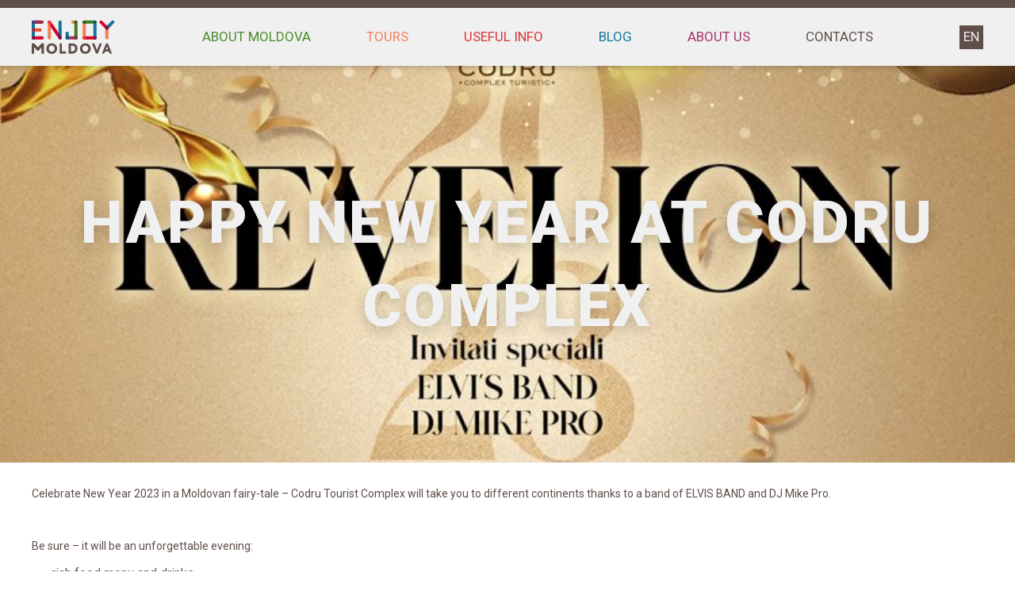

--- FILE ---
content_type: text/html; charset=UTF-8
request_url: https://moldova.solei.md/happy-new-year-at-codru-complex/
body_size: 5965
content:
<!doctype html>
<html lang="en-US">
  <head>
  <meta charset="utf-8">
  <meta http-equiv="x-ua-compatible" content="ie=edge">
  <meta name="viewport" content="width=device-width, initial-scale=1, shrink-to-fit=no">
  <meta name='robots' content='index, follow, max-image-preview:large, max-snippet:-1, max-video-preview:-1' />
<link rel="alternate" hreflang="en" href="https://moldova.solei.md/happy-new-year-at-codru-complex/" />

	<!-- This site is optimized with the Yoast SEO plugin v19.8 - https://yoast.com/wordpress/plugins/seo/ -->
	<title>HAPPY NEW YEAR AT CODRU COMPLEX - Enjoy Moldova by Solei Tourism</title>
	<meta name="description" content="Celebrate New Year 2023 in a Moldovan fairy-tale - Codru Tourist Complex will take you to different continents thanks to a band of ELVIS BAND" />
	<link rel="canonical" href="https://moldova.solei.md/happy-new-year-at-codru-complex/" />
	<meta property="og:locale" content="en_US" />
	<meta property="og:type" content="article" />
	<meta property="og:title" content="HAPPY NEW YEAR AT CODRU COMPLEX - Enjoy Moldova by Solei Tourism" />
	<meta property="og:description" content="Celebrate New Year 2023 in a Moldovan fairy-tale - Codru Tourist Complex will take you to different continents thanks to a band of ELVIS BAND" />
	<meta property="og:url" content="https://moldova.solei.md/happy-new-year-at-codru-complex/" />
	<meta property="og:site_name" content="Enjoy Moldova by Solei Tourism" />
	<meta property="article:published_time" content="2022-11-18T12:34:28+00:00" />
	<meta property="article:modified_time" content="2022-11-18T12:48:53+00:00" />
	<meta property="og:image" content="https://moldova.solei.md/wp-content/uploads/2022/11/codru-revelion.jpg" />
	<meta property="og:image:width" content="820" />
	<meta property="og:image:height" content="462" />
	<meta property="og:image:type" content="image/jpeg" />
	<meta name="author" content="Aliona" />
	<meta name="twitter:card" content="summary_large_image" />
	<meta name="twitter:label1" content="Written by" />
	<meta name="twitter:data1" content="Aliona" />
	<script type="application/ld+json" class="yoast-schema-graph">{"@context":"https://schema.org","@graph":[{"@type":"WebPage","@id":"https://moldova.solei.md/happy-new-year-at-codru-complex/","url":"https://moldova.solei.md/happy-new-year-at-codru-complex/","name":"HAPPY NEW YEAR AT CODRU COMPLEX - Enjoy Moldova by Solei Tourism","isPartOf":{"@id":"https://moldova.solei.md/#website"},"primaryImageOfPage":{"@id":"https://moldova.solei.md/happy-new-year-at-codru-complex/#primaryimage"},"image":{"@id":"https://moldova.solei.md/happy-new-year-at-codru-complex/#primaryimage"},"thumbnailUrl":"/wp-content/uploads/2022/11/codru-revelion.jpg","datePublished":"2022-11-18T12:34:28+00:00","dateModified":"2022-11-18T12:48:53+00:00","author":{"@id":"https://moldova.solei.md/#/schema/person/323d6b6bc581a2cc9ec2c2902cb21a70"},"description":"Celebrate New Year 2023 in a Moldovan fairy-tale - Codru Tourist Complex will take you to different continents thanks to a band of ELVIS BAND","breadcrumb":{"@id":"https://moldova.solei.md/happy-new-year-at-codru-complex/#breadcrumb"},"inLanguage":"en-US","potentialAction":[{"@type":"ReadAction","target":["https://moldova.solei.md/happy-new-year-at-codru-complex/"]}]},{"@type":"ImageObject","inLanguage":"en-US","@id":"https://moldova.solei.md/happy-new-year-at-codru-complex/#primaryimage","url":"/wp-content/uploads/2022/11/codru-revelion.jpg","contentUrl":"/wp-content/uploads/2022/11/codru-revelion.jpg","width":820,"height":462},{"@type":"BreadcrumbList","@id":"https://moldova.solei.md/happy-new-year-at-codru-complex/#breadcrumb","itemListElement":[{"@type":"ListItem","position":1,"name":"Home","item":"https://moldova.solei.md/"},{"@type":"ListItem","position":2,"name":"HAPPY NEW YEAR AT CODRU COMPLEX"}]},{"@type":"WebSite","@id":"https://moldova.solei.md/#website","url":"https://moldova.solei.md/","name":"Enjoy Moldova by Solei Tourism","description":"Tours to Moldova, Travel Moldova, Wines of Moldova","potentialAction":[{"@type":"SearchAction","target":{"@type":"EntryPoint","urlTemplate":"https://moldova.solei.md/search/{search_term_string}"},"query-input":"required name=search_term_string"}],"inLanguage":"en-US"},{"@type":"Person","@id":"https://moldova.solei.md/#/schema/person/323d6b6bc581a2cc9ec2c2902cb21a70","name":"Aliona","image":{"@type":"ImageObject","inLanguage":"en-US","@id":"https://moldova.solei.md/#/schema/person/image/","url":"https://secure.gravatar.com/avatar/edea56226d48d9fdf908831304a9c9bd?s=96&d=mm&r=g","contentUrl":"https://secure.gravatar.com/avatar/edea56226d48d9fdf908831304a9c9bd?s=96&d=mm&r=g","caption":"Aliona"},"url":"https://moldova.solei.md/author/aliona/"}]}</script>
	<!-- / Yoast SEO plugin. -->


<link rel='dns-prefetch' href='//www.googletagmanager.com' />
<link rel="stylesheet" href="/wp-includes/css/dist/block-library/style.min.css?ver=6.0.11">
<style id='global-styles-inline-css' type='text/css'>
body{--wp--preset--color--black: #000000;--wp--preset--color--cyan-bluish-gray: #abb8c3;--wp--preset--color--white: #ffffff;--wp--preset--color--pale-pink: #f78da7;--wp--preset--color--vivid-red: #cf2e2e;--wp--preset--color--luminous-vivid-orange: #ff6900;--wp--preset--color--luminous-vivid-amber: #fcb900;--wp--preset--color--light-green-cyan: #7bdcb5;--wp--preset--color--vivid-green-cyan: #00d084;--wp--preset--color--pale-cyan-blue: #8ed1fc;--wp--preset--color--vivid-cyan-blue: #0693e3;--wp--preset--color--vivid-purple: #9b51e0;--wp--preset--gradient--vivid-cyan-blue-to-vivid-purple: linear-gradient(135deg,rgba(6,147,227,1) 0%,rgb(155,81,224) 100%);--wp--preset--gradient--light-green-cyan-to-vivid-green-cyan: linear-gradient(135deg,rgb(122,220,180) 0%,rgb(0,208,130) 100%);--wp--preset--gradient--luminous-vivid-amber-to-luminous-vivid-orange: linear-gradient(135deg,rgba(252,185,0,1) 0%,rgba(255,105,0,1) 100%);--wp--preset--gradient--luminous-vivid-orange-to-vivid-red: linear-gradient(135deg,rgba(255,105,0,1) 0%,rgb(207,46,46) 100%);--wp--preset--gradient--very-light-gray-to-cyan-bluish-gray: linear-gradient(135deg,rgb(238,238,238) 0%,rgb(169,184,195) 100%);--wp--preset--gradient--cool-to-warm-spectrum: linear-gradient(135deg,rgb(74,234,220) 0%,rgb(151,120,209) 20%,rgb(207,42,186) 40%,rgb(238,44,130) 60%,rgb(251,105,98) 80%,rgb(254,248,76) 100%);--wp--preset--gradient--blush-light-purple: linear-gradient(135deg,rgb(255,206,236) 0%,rgb(152,150,240) 100%);--wp--preset--gradient--blush-bordeaux: linear-gradient(135deg,rgb(254,205,165) 0%,rgb(254,45,45) 50%,rgb(107,0,62) 100%);--wp--preset--gradient--luminous-dusk: linear-gradient(135deg,rgb(255,203,112) 0%,rgb(199,81,192) 50%,rgb(65,88,208) 100%);--wp--preset--gradient--pale-ocean: linear-gradient(135deg,rgb(255,245,203) 0%,rgb(182,227,212) 50%,rgb(51,167,181) 100%);--wp--preset--gradient--electric-grass: linear-gradient(135deg,rgb(202,248,128) 0%,rgb(113,206,126) 100%);--wp--preset--gradient--midnight: linear-gradient(135deg,rgb(2,3,129) 0%,rgb(40,116,252) 100%);--wp--preset--duotone--dark-grayscale: url('#wp-duotone-dark-grayscale');--wp--preset--duotone--grayscale: url('#wp-duotone-grayscale');--wp--preset--duotone--purple-yellow: url('#wp-duotone-purple-yellow');--wp--preset--duotone--blue-red: url('#wp-duotone-blue-red');--wp--preset--duotone--midnight: url('#wp-duotone-midnight');--wp--preset--duotone--magenta-yellow: url('#wp-duotone-magenta-yellow');--wp--preset--duotone--purple-green: url('#wp-duotone-purple-green');--wp--preset--duotone--blue-orange: url('#wp-duotone-blue-orange');--wp--preset--font-size--small: 13px;--wp--preset--font-size--medium: 20px;--wp--preset--font-size--large: 36px;--wp--preset--font-size--x-large: 42px;}.has-black-color{color: var(--wp--preset--color--black) !important;}.has-cyan-bluish-gray-color{color: var(--wp--preset--color--cyan-bluish-gray) !important;}.has-white-color{color: var(--wp--preset--color--white) !important;}.has-pale-pink-color{color: var(--wp--preset--color--pale-pink) !important;}.has-vivid-red-color{color: var(--wp--preset--color--vivid-red) !important;}.has-luminous-vivid-orange-color{color: var(--wp--preset--color--luminous-vivid-orange) !important;}.has-luminous-vivid-amber-color{color: var(--wp--preset--color--luminous-vivid-amber) !important;}.has-light-green-cyan-color{color: var(--wp--preset--color--light-green-cyan) !important;}.has-vivid-green-cyan-color{color: var(--wp--preset--color--vivid-green-cyan) !important;}.has-pale-cyan-blue-color{color: var(--wp--preset--color--pale-cyan-blue) !important;}.has-vivid-cyan-blue-color{color: var(--wp--preset--color--vivid-cyan-blue) !important;}.has-vivid-purple-color{color: var(--wp--preset--color--vivid-purple) !important;}.has-black-background-color{background-color: var(--wp--preset--color--black) !important;}.has-cyan-bluish-gray-background-color{background-color: var(--wp--preset--color--cyan-bluish-gray) !important;}.has-white-background-color{background-color: var(--wp--preset--color--white) !important;}.has-pale-pink-background-color{background-color: var(--wp--preset--color--pale-pink) !important;}.has-vivid-red-background-color{background-color: var(--wp--preset--color--vivid-red) !important;}.has-luminous-vivid-orange-background-color{background-color: var(--wp--preset--color--luminous-vivid-orange) !important;}.has-luminous-vivid-amber-background-color{background-color: var(--wp--preset--color--luminous-vivid-amber) !important;}.has-light-green-cyan-background-color{background-color: var(--wp--preset--color--light-green-cyan) !important;}.has-vivid-green-cyan-background-color{background-color: var(--wp--preset--color--vivid-green-cyan) !important;}.has-pale-cyan-blue-background-color{background-color: var(--wp--preset--color--pale-cyan-blue) !important;}.has-vivid-cyan-blue-background-color{background-color: var(--wp--preset--color--vivid-cyan-blue) !important;}.has-vivid-purple-background-color{background-color: var(--wp--preset--color--vivid-purple) !important;}.has-black-border-color{border-color: var(--wp--preset--color--black) !important;}.has-cyan-bluish-gray-border-color{border-color: var(--wp--preset--color--cyan-bluish-gray) !important;}.has-white-border-color{border-color: var(--wp--preset--color--white) !important;}.has-pale-pink-border-color{border-color: var(--wp--preset--color--pale-pink) !important;}.has-vivid-red-border-color{border-color: var(--wp--preset--color--vivid-red) !important;}.has-luminous-vivid-orange-border-color{border-color: var(--wp--preset--color--luminous-vivid-orange) !important;}.has-luminous-vivid-amber-border-color{border-color: var(--wp--preset--color--luminous-vivid-amber) !important;}.has-light-green-cyan-border-color{border-color: var(--wp--preset--color--light-green-cyan) !important;}.has-vivid-green-cyan-border-color{border-color: var(--wp--preset--color--vivid-green-cyan) !important;}.has-pale-cyan-blue-border-color{border-color: var(--wp--preset--color--pale-cyan-blue) !important;}.has-vivid-cyan-blue-border-color{border-color: var(--wp--preset--color--vivid-cyan-blue) !important;}.has-vivid-purple-border-color{border-color: var(--wp--preset--color--vivid-purple) !important;}.has-vivid-cyan-blue-to-vivid-purple-gradient-background{background: var(--wp--preset--gradient--vivid-cyan-blue-to-vivid-purple) !important;}.has-light-green-cyan-to-vivid-green-cyan-gradient-background{background: var(--wp--preset--gradient--light-green-cyan-to-vivid-green-cyan) !important;}.has-luminous-vivid-amber-to-luminous-vivid-orange-gradient-background{background: var(--wp--preset--gradient--luminous-vivid-amber-to-luminous-vivid-orange) !important;}.has-luminous-vivid-orange-to-vivid-red-gradient-background{background: var(--wp--preset--gradient--luminous-vivid-orange-to-vivid-red) !important;}.has-very-light-gray-to-cyan-bluish-gray-gradient-background{background: var(--wp--preset--gradient--very-light-gray-to-cyan-bluish-gray) !important;}.has-cool-to-warm-spectrum-gradient-background{background: var(--wp--preset--gradient--cool-to-warm-spectrum) !important;}.has-blush-light-purple-gradient-background{background: var(--wp--preset--gradient--blush-light-purple) !important;}.has-blush-bordeaux-gradient-background{background: var(--wp--preset--gradient--blush-bordeaux) !important;}.has-luminous-dusk-gradient-background{background: var(--wp--preset--gradient--luminous-dusk) !important;}.has-pale-ocean-gradient-background{background: var(--wp--preset--gradient--pale-ocean) !important;}.has-electric-grass-gradient-background{background: var(--wp--preset--gradient--electric-grass) !important;}.has-midnight-gradient-background{background: var(--wp--preset--gradient--midnight) !important;}.has-small-font-size{font-size: var(--wp--preset--font-size--small) !important;}.has-medium-font-size{font-size: var(--wp--preset--font-size--medium) !important;}.has-large-font-size{font-size: var(--wp--preset--font-size--large) !important;}.has-x-large-font-size{font-size: var(--wp--preset--font-size--x-large) !important;}
</style>
<link rel="stylesheet" href="/wp-content/plugins/menu-image/includes/css/menu-image.css?ver=3.10">
<link rel="stylesheet" href="/wp-includes/css/dashicons.min.css?ver=6.0.11">
<link rel="stylesheet" href="/wp-content/themes/enjoymoldova/dist/styles/main_01e5ba9e.css">
<script src="https://www.googletagmanager.com/gtag/js?id&#038;ver=6.0.11" id="wk-analytics-script-js"></script>
<script id="wk-analytics-script-js-after">
function shouldTrack(){
var trackLoggedIn = false;
var loggedIn = false;
if(!loggedIn){
return true;
} else if( trackLoggedIn ) {
return true;
}
return false;
}
function hasWKGoogleAnalyticsCookie() {
return (new RegExp("wp_wk_ga_untrack_" + document.location.hostname)).test(document.cookie);
}
if (!hasWKGoogleAnalyticsCookie() && shouldTrack()) {
//Google Analytics
window.dataLayer = window.dataLayer || [];
function gtag(){dataLayer.push(arguments);}
gtag("js", new Date());
gtag("config", "", { "anonymize_ip": true });
}
</script>

<!-- Google tag (gtag.js) snippet added by Site Kit -->

<!-- Google Analytics snippet added by Site Kit -->
<script src="https://www.googletagmanager.com/gtag/js?id=GT-NGSC3LS" id="google_gtagjs-js" async></script>
<script id="google_gtagjs-js-after">
window.dataLayer = window.dataLayer || [];function gtag(){dataLayer.push(arguments);}
gtag("set","linker",{"domains":["moldova.solei.md"]});
gtag("js", new Date());
gtag("set", "developer_id.dZTNiMT", true);
gtag("config", "GT-NGSC3LS");
</script>

<!-- End Google tag (gtag.js) snippet added by Site Kit -->
<script src="/wp-includes/js/jquery/jquery.min.js?ver=3.6.0" id="jquery-core-js"></script>
<script src="/wp-includes/js/jquery/jquery-migrate.min.js?ver=3.3.2" id="jquery-migrate-js"></script>
<meta name="generator" content="WPML ver:4.2.9 stt:1,45;" />
<meta name="generator" content="Site Kit by Google 1.124.0" />		<script>
			document.documentElement.className = document.documentElement.className.replace( 'no-js', 'js' );
		</script>
				<style>
			.no-js img.lazyload { display: none; }
			figure.wp-block-image img.lazyloading { min-width: 150px; }
							.lazyload, .lazyloading { opacity: 0; }
				.lazyloaded {
					opacity: 1;
					transition: opacity 400ms;
					transition-delay: 0ms;
				}
					</style>
		<meta name="generator" content="Powered by WPBakery Page Builder - drag and drop page builder for WordPress."/>
<link rel="icon" href="/wp-content/uploads/2023/12/cropped-logo-icon-site-1-32x32.jpg" sizes="32x32" />
<link rel="icon" href="/wp-content/uploads/2023/12/cropped-logo-icon-site-1-192x192.jpg" sizes="192x192" />
<link rel="apple-touch-icon" href="/wp-content/uploads/2023/12/cropped-logo-icon-site-1-180x180.jpg" />
<meta name="msapplication-TileImage" content="/wp-content/uploads/2023/12/cropped-logo-icon-site-1-270x270.jpg" />
<noscript><style> .wpb_animate_when_almost_visible { opacity: 1; }</style></noscript>  <link href="https://fonts.googleapis.com/css?family=Roboto:400,700,900&amp;display=swap&amp;subset=cyrillic"
        rel="stylesheet">
  <style>

        body {
      --main-bg-color: #5f4e4a;
    }
  </style>
</head>

  <body data-rsssl=1>
        <div class="wrapper" id="home" role="document">
      <header class="header">
  <div class="header__container container">
    <div class="header__logo">
      <a class="logo" href="https://moldova.solei.md/">
        <img   alt="Enjoy Moldova by Solei Tourism" data-src="https://moldova.solei.md/wp-content/themes/enjoymoldova/dist/images/logo_15e617fc.svg" class="logo__image lazyload" src="[data-uri]" /><noscript><img class="logo__image" src="https://moldova.solei.md/wp-content/themes/enjoymoldova/dist/images/logo_15e617fc.svg" alt="Enjoy Moldova by Solei Tourism"/></noscript>
      </a>
    </div>
    <nav class="nav header__menu">

      <ul class="menu__list">
                  <ul class="menu "><li class="menu__item  menu__item--parent  menu__item--630" style="color:#4a8c2b"><style>.menu__sub-menu{--menu-bg-color: #4a8c2b}</style><a href="#" class="menu__link">About Moldova</a>
	<ul class="menu__sub-menu menu__sub-menu--1">
    <li class="menu__sub-menu__item menu__sub-menu--1__item  menu__item--129"><a href="https://moldova.solei.md/about-moldova/moldova/" class="menu__sub-menu__link  menu__sub-menu--1__link">Moldova</a></li>
    <li class="menu__sub-menu__item menu__sub-menu--1__item  menu__item--233"><a href="https://moldova.solei.md/about-moldova/chisinau/" class="menu__sub-menu__link  menu__sub-menu--1__link">Chisinau</a></li>
    <li class="menu__sub-menu__item menu__sub-menu--1__item  menu__item--240"><a href="https://moldova.solei.md/about-moldova/travel-to-moldova/" class="menu__sub-menu__link  menu__sub-menu--1__link">Travel to Moldova</a></li>
    <li class="menu__sub-menu__item menu__sub-menu--1__item  menu__item--243"><a href="https://moldova.solei.md/about-moldova/top-tours-moldova/" class="menu__sub-menu__link  menu__sub-menu--1__link">Top Tours Moldova</a></li>
    <li class="menu__sub-menu__item menu__sub-menu--1__item  menu__item--246"><a href="https://moldova.solei.md/about-moldova/moldavian-cuisine/" class="menu__sub-menu__link  menu__sub-menu--1__link">Moldovan Cuisine</a></li>
</ul>
</li>
<li class="menu__item  menu__item--10" style="color:#f47e55"><style>.menu__sub-menu{--menu-bg-color: #f47e55}</style><a href="https://moldova.solei.md/tours/" class="menu__link">Tours</a></li>
<li class="menu__item  menu__item--parent  menu__item--617" style="color:#dd3333"><style>.menu__sub-menu{--menu-bg-color: #dd3333}</style><a href="#" class="menu__link">Useful Info</a>
	<ul class="menu__sub-menu menu__sub-menu--1">
    <li class="menu__sub-menu__item menu__sub-menu--1__item  menu__item--263"><a href="https://moldova.solei.md/useful-info/embassies-in-the-republic-of-moldova/" class="menu__sub-menu__link  menu__sub-menu--1__link">Embassies in the Republic of Moldova</a></li>
    <li class="menu__sub-menu__item menu__sub-menu--1__item  menu__item--267"><a href="https://moldova.solei.md/useful-info/embassies-of-the-republic-of-moldova/" class="menu__sub-menu__link  menu__sub-menu--1__link">Embassies of the Republic of Moldova</a></li>
    <li class="menu__sub-menu__item menu__sub-menu--1__item  menu__item--271"><a href="https://moldova.solei.md/useful-info/border-points/" class="menu__sub-menu__link  menu__sub-menu--1__link">Border Points</a></li>
    <li class="menu__sub-menu__item menu__sub-menu--1__item  menu__item--275"><a href="https://moldova.solei.md/useful-info/customs-rules/" class="menu__sub-menu__link  menu__sub-menu--1__link">Customs rules</a></li>
    <li class="menu__sub-menu__item menu__sub-menu--1__item  menu__item--279"><a href="https://moldova.solei.md/useful-info/emmergency-calls/" class="menu__sub-menu__link  menu__sub-menu--1__link">Emmergency Calls</a></li>
</ul>
</li>
<li class="menu__item  menu__item--15" style="color:#117799"><style>.menu__sub-menu{--menu-bg-color: #117799}</style><a href="https://moldova.solei.md/blog/" class="menu__link">Blog</a></li>
<li class="menu__item  menu__item--17" style="color:#a7326b"><style>.menu__sub-menu{--menu-bg-color: #a7326b}</style><a href="https://moldova.solei.md/about-us/" class="menu__link">About Us</a></li>
<li class="menu__item  menu__item--19" style="color:#5f4e4a"><style>.menu__sub-menu{--menu-bg-color: #5f4e4a}</style><a href="https://moldova.solei.md/contacts/" class="menu__link">Contacts</a></li>
</ul>
              </ul>
    </nav>
    <div class="header__lang">
              <div class="lang-switcher">
            <button class="lang-switcher__button" type="button">
                EN
            </button>
            <ul class="lang-switcher__list">
                                <li class="lang-switcher__item">
                    <a class="lang-switcher__link" href="https://moldova.solei.md/happy-new-year-at-codru-complex/">
                        en                    </a>
                                    </li>
            </ul>
        </div>
        
    </div>
    <div class="header__hamburger">
      <button class="hamburger hamburger--collapse" type="button"><span class="hamburger-box"><span class="hamburger-inner"></span></span></button>
    </div>
  </div>
</header>
<div class="mobile-menu">
</div>
        <main class="main">
            <div class="hero" style="background-image:url(/wp-content/uploads/2022/11/codru-revelion.jpg);">
  
  <div class="hero__container container">
    <div class="hero__title">
      HAPPY NEW YEAR AT CODRU COMPLEX
    </div>
  </div>
</div>

     <div class="content">
  <div class="container">
          <p>Celebrate New Year 2023 in a Moldovan fairy-tale &#8211; Codru Tourist Complex will take you to different continents thanks to a band of ELVIS BAND and DJ Mike Pro.</p>
<p>&nbsp;</p>
<p>Be sure &#8211; it will be an unforgettable evening:</p>
<ul>
<li>&#8211; rich food menu and drinks</li>
<li>&#8211; plenty of awards, distractive contests, lottery</li>
<li>&#8211; lots of impressions for the whole Rabbit Year 2023</li>
<li>&#8211; incendiary show with &#8220;Mos Craciun&#8221; &#8211; our Santa Claus, songs and dances, congratulations, live music&#8230;</li>
<li>&#8211; you&#8217;ll spend a night in the heart of Codrii forest</li>
</ul>
<p>&nbsp;</p>
<p>This festivity will garantee perfect mood, relaxation at maximum and energy charge for cold winter months!</p>
<p>&nbsp;</p>
<p>Save the date &#8211; 31 Decembre, 21:30</p>
<p>&nbsp;</p>
<p>Preliminary reservation is needed.</p>
<p>&nbsp;</p>
<p>&nbsp;</p>

      </div>
</div>
                        </main>
        <footer class="footer">
  <div class="footer__arrow-top"><a class="arrow-top" href="#home">
      <svg class="ico ico-Arrow">
        <use xlink:href="https://moldova.solei.md/wp-content/themes/enjoymoldova/dist/images/sprite_ae8efc5f.svg#ico-Arrow"></use>
      </svg>
    </a>
  </div>
  <div class="container">
    <div class="footer__container">
      <div class="footer__socials">
        <div class="socials">
          <ul class="socials__list">
                          <li class="socials__item">
                <a class="socials__link" href="https://www.facebook.com/DMCEnjoyMoldova" target="_blank">
                  <svg class="ico ico-Facebook">
                    <use xlink:href="https://moldova.solei.md/wp-content/themes/enjoymoldova/dist/images/sprite_ae8efc5f.svg#ico-Facebook"></use>
                  </svg>
                </a>
              </li>
                                                              <li class="socials__item">
                <a class="socials__link" href="https://www.instagram.com/enjoymoldova/" target="_blank">
                  <svg class="ico ico-Instagram">
                    <use xlink:href="https://moldova.solei.md/wp-content/themes/enjoymoldova/dist/images/sprite_ae8efc5f.svg#ico-Instagram"></use>
                  </svg>
                </a>
              </li>
            
          </ul>
        </div>
      </div>
      <div class="footer__contacts">
                  <a class="footer__phone" href="tel:+37322890900">(+373 22) 890-900</a>
                <div class="footer__messengers">
          <div class="messengers">
            <ul class="messengers__list">
                                                      </ul>
          </div>
        </div>
                  <div class="footer__address">
            9 A. Corobceanu str., Chisinau - Incoming Tourism &amp; Business Travel Department
          </div>
              </div>
    </div>
  </div>
  <div class="footer__bottom">
    <div class="footer__container-bottom container">
      <div class="footer__terms">
                  <a class="footer__link" href="https://moldova.solei.md/tours/">Terms &amp; Conditions</a>
          <span>|</span>
                          <a
            class="footer__link" href="https://moldova.solei.md/2019/10/19/hello-world/">Privacy Policy</a>
              </div>
      <div class="footer__copyrignt">
        <div class="copyright">© 2026 Solei Turism
        </div>
      </div>
    </div>
  </div>
</footer>

    </div>
    <script src="/wp-content/plugins/wp-smushit/app/assets/js/smush-lazy-load.min.js?ver=3.11.1" id="smush-lazy-load-js"></script>
<script type='text/javascript' id='sage/main.js-js-extra'>
/* <![CDATA[ */
var ajax = {"ajaxurl":"https:\/\/moldova.solei.md\/wp-admin\/admin-ajax.php","loading":"Loading"};
/* ]]> */
</script>
<script src="/wp-content/themes/enjoymoldova/dist/scripts/main_01e5ba9e.js" id="sage/main.js-js"></script>
<script src="/wp-includes/js/comment-reply.min.js?ver=6.0.11" id="comment-reply-js"></script>
  </body>
</html>


--- FILE ---
content_type: image/svg+xml
request_url: https://moldova.solei.md/wp-content/themes/enjoymoldova/dist/images/logo_15e617fc.svg
body_size: 8269
content:
<svg xmlns="http://www.w3.org/2000/svg" width="105" height="43" viewBox="0 0 105 43"><path fill="#5f4e4a" d="M3.118 42.187a.428.428 0 01-.427.428H.608a.427.427 0 01-.427-.428v-11.93c0-.236.19-.428.427-.428H2.69c.272 0 .536.11.728.302l4.135 4.499c.122.122.32.122.444 0l4.134-4.499c.193-.193.456-.302.73-.302h2.079c.236 0 .427.192.427.428v11.93a.428.428 0 01-.427.428h-2.079a.427.427 0 01-.427-.428V34.71a.13.13 0 00-.223-.092L8.535 38.66a1.034 1.034 0 01-.73.303h-.059c-.273 0-.536-.11-.729-.303L3.34 34.617a.13.13 0 00-.222.092v7.478zm22.134-12.582c3.892 0 6.798 2.54 6.798 6.614 0 3.874-2.906 6.615-6.798 6.615s-6.797-2.54-6.797-6.615c0-3.709 2.723-6.614 6.797-6.614zm0 10.488c2.43 0 3.69-1.718 3.69-3.874 0-2.338-1.625-3.874-3.69-3.874-2.12 0-3.69 1.536-3.69 3.874 0 2.193 1.644 3.874 3.69 3.874zm9.904-9.965c0-.168.136-.304.304-.304h2.315c.168 0 .305.136.305.304v9.593c0 .084.067.152.151.152h4.751c.169 0 .305.137.305.305v2.132a.304.304 0 01-.305.305H35.46a.305.305 0 01-.304-.305V30.128zm11.391 0c0-.168.138-.304.306-.304.731-.002 2.911-.055 3.733-.055 5.116 0 7.18 2.942 7.18 6.34 0 3.582-2.448 6.542-7.327 6.542-.676 0-2.356-.036-3.58-.036h-.008a.305.305 0 01-.304-.305zm3.08 2.417a.173.173 0 00-.156.171v7.005c0 .088.069.16.155.166.304.023.543.023.904.023 2.522 0 4.13-1.37 4.13-3.8 0-2.358-1.736-3.6-4.111-3.6-.267 0-.602 0-.922.035zm18.01-2.94c3.892 0 6.797 2.54 6.797 6.614 0 3.874-2.905 6.615-6.797 6.615s-6.798-2.54-6.798-6.615c0-3.709 2.724-6.614 6.798-6.614zm0 10.488c2.43 0 3.69-1.718 3.69-3.874 0-2.338-1.626-3.874-3.69-3.874-2.12 0-3.691 1.536-3.691 3.874 0 2.193 1.644 3.874 3.691 3.874zm15.861 2.237a.458.458 0 01-.425.285H81.4a.46.46 0 01-.426-.283l-4.997-12.225a.206.206 0 01.196-.283h2.57c.187 0 .355.114.422.284l3.12 8.015c.019.05.09.049.108 0l2.977-8.013a.444.444 0 01.417-.286h2.384c.15 0 .253.147.198.284l-4.87 12.223zm10.046-12.225a.435.435 0 01.401-.28h1.91c.175 0 .333.11.4.28l4.842 12.229c.053.133-.04.28-.179.28h-2.396a.426.426 0 01-.396-.283l-.85-2.261a.213.213 0 00-.198-.142h-4.53a.214.214 0 00-.199.142l-.85 2.261a.429.429 0 01-.396.284h-2.222c-.138 0-.23-.148-.178-.281l4.841-12.229zm-.043 6.941c-.026.068.022.142.09.142h2.443c.07 0 .117-.074.092-.142l-1.252-3.335a.056.056 0 00-.106 0z"/><path fill="#5f4e4a" d="M3.118 42.187a.428.428 0 01-.427.428H.608a.427.427 0 01-.427-.428v-11.93c0-.236.19-.428.427-.428H2.69c.272 0 .536.11.728.302l4.135 4.499c.122.122.32.122.444 0l4.134-4.499c.193-.193.456-.302.73-.302h2.079c.236 0 .427.192.427.428v11.93a.428.428 0 01-.427.428h-2.079a.427.427 0 01-.427-.428V34.71a.13.13 0 00-.223-.092L8.535 38.66a1.034 1.034 0 01-.73.303h-.059c-.273 0-.536-.11-.729-.303L3.34 34.617a.13.13 0 00-.222.092v7.478z"/><path fill="#d40025" d="M75.439 24.6l.108-.108a.153.153 0 00-.216 0 .153.153 0 10.216 0z"/><path fill="#4a9934" d="M78.716 24.433a.32.32 0 01.319.32h.042v-.151l-.722-.722v.552l.36.001z"/><path fill="#35855e" d="M78.397 24.503l-.001-.361h-.552l.61.61.03-.03a.311.311 0 01-.087-.22z"/><path fill="#62b040" d="M78.972 24.646a.359.359 0 00.086-.144.36.36 0 00-.342-.472h-.36l-.002.361c.002.093.037.18.1.248l.014.013a.363.363 0 00.504-.006z"/><path fill="#f47e55" d="M66.175 24.752a2.026 2.026 0 01-2.02-2.02V2.857a2.028 2.028 0 012.02-2.019c1.11 0 2.018.908 2.019 2.02l-.001 19.876c0 1.11-.908 2.018-2.018 2.02z"/><path fill="#179" d="M79.777 24.752a2.025 2.025 0 01-2.018-2.018V2.854c0-1.11.908-2.017 2.02-2.017 1.11 0 2.017.908 2.017 2.016v19.88c0 1.112-.908 2.02-2.019 2.02z"/><path fill="#427822" d="M64.152 2.856c0-1.11.91-2.018 2.02-2.019H79.78c1.11 0 2.019.909 2.019 2.018 0 1.112-.908 2.02-2.02 2.019l-13.605.001c-1.111 0-2.02-.91-2.02-2.019z"/><path fill="#005e62" d="M81.207 1.427a2.015 2.015 0 00-1.425-.593h-.043a2.026 2.026 0 00-1.98 2.018v2.022h2.023a2.026 2.026 0 002.018-1.98v-.042a2.01 2.01 0 00-.593-1.425z"/><path fill="#1a6020" d="M64.89 1.297a2.019 2.019 0 00-.736 1.557v.05a2.024 2.024 0 002.017 1.97h2.023l-.001-2.022a2.025 2.025 0 00-1.98-2.016h-.04a2.01 2.01 0 00-1.283.461z"/><path fill="#d40025" d="M64.16 22.733c0-1.109.908-2.017 2.02-2.019l13.626.001c1.346 0 2.009 1.037 1.99 2.06-.017.995-.68 1.976-1.99 1.977H66.18a2.025 2.025 0 01-2.02-2.019z"/><path fill="#8e0442" d="M81.798 22.57a2.026 2.026 0 00-2.012-1.856l-2.027.001v2.024a2.023 2.023 0 001.91 2.015h.117a2.011 2.011 0 002.011-2.015l.001-.17z"/><path fill="#ea4142" d="M66.177 20.715c-1.11 0-2.02.909-2.02 2.02 0 1.11.908 2.019 2.02 2.02l.105-.001a2.023 2.023 0 001.911-2.013v-2.026z"/><path fill="#a7326b" d="M44.736 24.752c1.114 0 2.019-.878 2.019-1.963v-2.075h9.005c1.085 0 1.963.905 1.963 2.018 0 1.116-.878 2.02-1.963 2.02H44.736c-1.402 0-1.825 0 0 0z"/><path fill="#179" d="M46.755 22.789v-5.917c0-1.084-.905-1.963-2.019-1.963-1.115 0-2.02.88-2.02 1.963v5.917c0 1.085.905 1.963 2.02 1.963 1.114 0 2.019-.878 2.019-1.963z"/><path fill="#005e62" d="M44.736 20.714h2.019v2.025a2.017 2.017 0 01-1.91 2.013h-.109a2.02 2.02 0 110-4.038z"/><path fill="#427822" d="M55.704 24.752a2.02 2.02 0 01-2.019-2.02V4.876h2.018c1.111 0 2.02-.908 2.02-2.019v19.875a2.02 2.02 0 01-2.019 2.02z"/><path fill="#633641" d="M55.227 24.752h.478a2.019 2.019 0 000-4.038h-2.02v2.026c0 .968.645 1.783 1.542 2.012z"/><path fill="#f47e55" d="M49.866 2.856a2.026 2.026 0 012.02-2.019h3.817c1.11 0 2.02.908 2.02 2.019a2.027 2.027 0 01-2.02 2.019h-3.817a2.027 2.027 0 01-2.02-2.02z"/><path fill="#1a6020" d="M57.261 1.573a2.018 2.018 0 00-1.556-.736h-.05a2.025 2.025 0 00-1.971 2.017v2.022h2.022a2.025 2.025 0 002.017-1.98v-.041c0-.486-.173-.934-.462-1.282z"/><path fill="#f47e55" d="M94.831 24.752c-1.114 0-2.019-.922-2.019-2.06V9.522c0-1.137.905-2.06 2.02-2.06 1.114 0 2.018.923 2.018 2.06v13.17c0 1.138-.904 2.06-2.019 2.06z"/><path fill="#179" d="M93.4 11.641a2.028 2.028 0 01.001-2.856l7.36-7.358a2.024 2.024 0 012.856 0 2.024 2.024 0 01-.001 2.854l-7.36 7.36a2.025 2.025 0 01-2.856 0z"/><path fill="#d40025" d="M96.262 11.641a2.027 2.027 0 000-2.856l-7.36-7.358a2.024 2.024 0 00-2.856 0 2.025 2.025 0 000 2.854l7.36 7.36a2.025 2.025 0 002.856 0z"/><path fill="#8e0442" d="M92.98 11.22a2.03 2.03 0 01.358-2.372l1.493-1.492 1.493 1.492c.638.64.757 1.61.358 2.371l-.487.486a2.014 2.014 0 01-1.364.589 2.014 2.014 0 01-1.364-.589z"/><path fill="#82073b" d="M.21 9.864l-.028.025-.004-.005-.006-.006.027-.026z"/><path fill="#0c6243" d="M13.707 10.708l-.003-.002z"/><path fill="#9b2d52" d="M15.1 2.856a2.018 2.018 0 01-2.02 2.019H2.018a2.018 2.018 0 110-4.038H13.08c1.116 0 2.02.903 2.02 2.02z"/><path fill="#d40025" d="M15.1 22.732a2.02 2.02 0 01-2.02 2.02H2.018a2.018 2.018 0 010-4.038H13.08c1.116 0 2.02.903 2.02 2.018z"/><path fill="#179" d="M2.019 24.752A2.02 2.02 0 010 22.732V2.857a2.02 2.02 0 114.039 0V22.73a2.02 2.02 0 01-2.02 2.021z"/><path fill="#ed4d2d" d="M12.687 12.795a2.017 2.017 0 01-2.02 2.019H2.018a2.019 2.019 0 110-4.038h8.65a2.02 2.02 0 012.019 2.02z"/><path fill="#fff" d="M3.134 26.742l.03-.03h-.001z"/><path fill="#8e0442" d="M2.019 24.752h-.052l-.052-.002-.052-.004a.405.405 0 01-.05-.004h-.001l-.05-.006H1.76a2.303 2.303 0 01-.1-.015l-.05-.01a1.456 1.456 0 01-.048-.01l-.049-.013a2.022 2.022 0 01-1.508-1.801l-.003-.05v-.002L0 22.785v-.054c0-1.115.904-2.017 2.018-2.017H4.04v2.017a2.02 2.02 0 01-2.02 2.021z"/><path fill="#9c2d52" d="M4.039 10.776v4.038h-2.02a2.019 2.019 0 110-4.038z"/><path fill="#4a3d85" d="M1.812.847L1.915.84m2.124 2.02A2.02 2.02 0 002.019.836h-.052L1.914.84A2.021 2.021 0 00.003 2.754L0 2.804v.054a2.018 2.018 0 002.018 2.017H4.04z"/><path fill="#d40025" d="M36.922 24.395a2.023 2.023 0 01-2.807-.528l-13.6-19.88a2.01 2.01 0 01.53-2.799 2.022 2.022 0 012.807.528l13.6 19.879a2.01 2.01 0 01-.53 2.8z"/><path fill="#f47e55" d="M22.184 24.752a2.019 2.019 0 01-2.02-2.02V2.856c0-.002-.01.608.352 1.137l3.687 5.39v13.35c0 1.116-.903 2.02-2.019 2.02z"/><path fill="#179" d="M35.785 24.752a2.019 2.019 0 01-2.02-2.02V2.856c0-1.116.904-2.019 2.02-2.019s2.02.903 2.02 2.02v19.875a2.02 2.02 0 01-2.02 2.02z"/><path fill="#ea4142" d="M24.203 9.377l-3.687-5.382a2.01 2.01 0 01-.352-1.166v-.013A2.016 2.016 0 0121.93.853l.049-.006.048-.004.034-.003h.02l.044-.002h.002l.031-.001h.067c.63.013 1.245.32 1.628.882l.036.052c.2.314.315.685.315 1.085v6.521z"/><path fill="#8e0442" d="M35.785 24.752a2.02 2.02 0 01-2.02-2.02v-6.52l3.687 5.437c.233.341.347.728.352 1.112a2.019 2.019 0 01-2.02 1.991z"/></svg>

--- FILE ---
content_type: image/svg+xml
request_url: https://moldova.solei.md/wp-content/themes/enjoymoldova/dist/images/sprite_ae8efc5f.svg
body_size: 9683
content:
<svg xmlns="http://www.w3.org/2000/svg"><defs><filter id="a" width="85" height="103" x="-14" y="-19" filterUnits="userSpaceOnUse"><feOffset dy="5" in="SourceGraphic" result="FeOffset1023Out"/><feGaussianBlur in="FeOffset1023Out" result="FeGaussianBlur1024Out" stdDeviation="6 6"/></filter><mask id="b" width="2" height="2" x="-1" y="-1"><path d="M11 6h35v48H11z"/><path d="M28.582 31.862c-4.689 0-8.503-3.814-8.503-8.502 0-4.688 3.814-8.503 8.503-8.503 4.688 0 8.502 3.815 8.502 8.503 0 4.688-3.814 8.502-8.502 8.502zm0-25.402c-9.319 0-16.9 7.582-16.9 16.9 0 11.564 15.124 28.541 15.767 29.258a1.522 1.522 0 002.265 0c.644-.717 15.767-17.694 15.767-29.258 0-9.318-7.581-16.9-16.9-16.9z"/></mask></defs><symbol id="ico-Arrow" viewBox="0 0 20 12"><path d="M10.937 1.129l8.598 8.599a1.4 1.4 0 11-1.98 1.98L9.947 4.1l-7.609 7.609a1.4 1.4 0 01-1.98-1.98l8.599-8.6a1.396 1.396 0 011.98 0z"/></symbol><symbol id="ico-Facebook" viewBox="0 0 28 28"><path d="M27.662 14.36c0 7.558-6.11 13.666-13.666 13.666S.331 21.918.331 14.361C.33 6.804 6.439.695 13.996.695c7.557 0 13.666 6.11 13.666 13.666zM13.996 1.6a12.746 12.746 0 00-12.76 12.76c0 7.06 5.701 12.761 12.76 12.761 7.06 0 12.76-5.701 12.76-12.76 0-7.06-5.7-12.76-12.76-12.76"/><path d="M17.028 14.36h-1.991v7.06h-2.941v-7.06h-1.358v-2.488h1.358v-1.629c0-1.131.543-2.941 2.94-2.941h2.173v2.443h-1.584c-.271 0-.633.136-.633.68v1.447h2.217z"/></symbol><symbol id="ico-Google+" viewBox="0 0 28 28"><path d="M27.9 14.36c0 7.558-6.108 13.666-13.665 13.666A13.652 13.652 0 01.57 14.361C.57 6.804 6.678.695 14.235.695c7.557 0 13.666 6.11 13.666 13.666zM14.236 1.6a12.746 12.746 0 00-12.76 12.76c0 7.06 5.701 12.761 12.76 12.761 7.06 0 12.76-5.701 12.76-12.76 0-7.06-5.7-12.76-12.76-12.76"/><path d="M11.294 13.637v1.765h2.941c-.136.769-.905 2.217-2.941 2.217-1.765 0-3.213-1.448-3.213-3.258s1.448-3.258 3.213-3.258c.995 0 1.674.407 2.036.814l1.403-1.357c-.905-.86-2.082-1.358-3.44-1.358a5.156 5.156 0 00-5.158 5.159 5.156 5.156 0 005.159 5.158c2.986 0 4.932-2.081 4.932-5.022 0-.317-.045-.589-.09-.86h-4.842zm11.041 0h-1.493v-1.493h-1.494v1.493h-1.493v1.493h1.493v1.493h1.494V15.13h1.493z"/></symbol><symbol id="ico-Instagram" viewBox="0 0 28 28"><path d="M26.712 14.36c0-7.058-5.701-12.76-12.76-12.76a12.746 12.746 0 00-12.76 12.76c0 7.06 5.7 12.761 12.76 12.761 7.059 0 12.76-5.701 12.76-12.76zm.905 0c0 7.558-6.108 13.666-13.665 13.666-7.557 0-13.666-6.108-13.666-13.665C.286 6.804 6.395.695 13.952.695s13.665 6.11 13.665 13.666zm-9.05-3.755a.811.811 0 01-.814.815.811.811 0 01-.815-.815c0-.452.362-.814.815-.814a.81.81 0 01.814.814zm-1.72 3.756a2.916 2.916 0 00-2.895-2.896 2.916 2.916 0 00-2.896 2.896 2.916 2.916 0 002.896 2.896 2.916 2.916 0 002.896-2.896zm-2.895-3.892c2.127 0 3.891 1.765 3.891 3.892a3.863 3.863 0 01-3.891 3.891 3.891 3.891 0 110-7.783zm6.063 6.29v-4.796c0-1.856-1.538-3.394-3.393-3.394h-5.385c-1.855 0-3.394 1.538-3.394 3.394v4.796c0 1.855 1.539 3.394 3.394 3.394h5.43c1.855 0 3.394-1.539 3.394-3.394zm.95-4.796v4.75a4.345 4.345 0 01-4.343 4.345h-5.385a4.345 4.345 0 01-4.344-4.344v-4.751a4.345 4.345 0 014.344-4.344h5.43c2.398 0 4.344 1.945 4.299 4.344z"/></symbol><symbol id="ico-LinkedIn" viewBox="0 0 29 28"><path d="M28.14 14.36c0 7.558-6.11 13.666-13.666 13.666-7.557 0-13.666-6.108-13.666-13.665C.808 6.804 6.918.695 14.474.695c7.557 0 13.666 6.11 13.666 13.666zM14.474 1.6a12.746 12.746 0 00-12.76 12.76c0 7.06 5.7 12.761 12.76 12.761 7.059 0 12.76-5.701 12.76-12.76 0-7.06-5.701-12.76-12.76-12.76"/><path d="M7.777 20.922h2.941v-8.869H7.777zM9.27 7.799c-.995 0-1.674.68-1.674 1.539 0 .86.633 1.539 1.629 1.539 1.04 0 1.674-.68 1.674-1.539 0-.86-.633-1.538-1.629-1.538zm8.688 4.073c-1.584 0-2.262.86-2.67 1.448v-1.267h-2.896c.046.86 0 8.869 0 8.869h2.942V15.99c0-.272 0-.543.09-.724.181-.543.679-1.086 1.493-1.086 1.086 0 1.494.814 1.494 1.99v4.752h2.941v-5.068c0-2.715-1.448-3.982-3.394-3.982z"/></symbol><symbol id="ico-mark" viewBox="0 0 57 69"><g filter="url(#a)"><path d="M28.582 31.862c-4.689 0-8.503-3.814-8.503-8.502 0-4.688 3.814-8.503 8.503-8.503 4.688 0 8.502 3.815 8.502 8.503 0 4.688-3.814 8.502-8.502 8.502zm0-25.402c-9.319 0-16.9 7.582-16.9 16.9 0 11.564 15.124 28.541 15.767 29.258a1.522 1.522 0 002.265 0c.644-.717 15.767-17.694 15.767-29.258 0-9.318-7.581-16.9-16.9-16.9z" mask="url(&quot;#b&quot;)"/><path d="M28.582 31.862c-4.689 0-8.503-3.814-8.503-8.502 0-4.688 3.814-8.503 8.503-8.503 4.688 0 8.502 3.815 8.502 8.503 0 4.688-3.814 8.502-8.502 8.502zm0-25.402c-9.319 0-16.9 7.582-16.9 16.9 0 11.564 15.124 28.541 15.767 29.258a1.522 1.522 0 002.265 0c.644-.717 15.767-17.694 15.767-29.258 0-9.318-7.581-16.9-16.9-16.9z"/></g><path d="M28.582 31.862c-4.689 0-8.503-3.814-8.503-8.502 0-4.688 3.814-8.503 8.503-8.503 4.688 0 8.502 3.815 8.502 8.503 0 4.688-3.814 8.502-8.502 8.502zm0-25.402c-9.319 0-16.9 7.582-16.9 16.9 0 11.564 15.124 28.541 15.767 29.258a1.522 1.522 0 002.265 0c.644-.717 15.767-17.694 15.767-29.258 0-9.318-7.581-16.9-16.9-16.9z"/></symbol><symbol id="ico-search" viewBox="0 0 22 22"><path d="M9.073 1.51a6.797 6.797 0 016.792 6.79 6.787 6.787 0 01-6.792 6.792c-3.754 0-6.791-3.055-6.791-6.791 0-3.737 3.055-6.792 6.791-6.792zm0 15.091a8.15 8.15 0 005.3-1.932l6.443 6.442c.147.147.331.22.533.22a.755.755 0 00.534-1.288l-6.442-6.442a8.287 8.287 0 001.933-5.3A8.303 8.303 0 009.074 0C4.508 0 .771 3.736.771 8.3c0 4.584 3.737 8.301 8.301 8.301z"/></symbol><symbol id="ico-Telegram" viewBox="0 0 42 42"><path d="M41.563 20.986c0 11.268-9.109 20.377-20.376 20.377C9.919 41.363.81 32.254.81 20.986.81 9.72 9.92.61 21.187.61s20.376 9.109 20.376 20.376zM21.187 1.96C10.66 1.96 2.16 10.461 2.16 20.986c0 10.526 8.501 19.028 19.027 19.028 10.525 0 19.027-8.502 19.027-19.028 0-10.525-8.502-19.027-19.027-19.027"/><path d="M26.584 15.656l-8.906 7.894a.515.515 0 00-.135.338l-.405 3.036c0 .067-.135.135-.202 0l-1.417-4.588c-.067-.203 0-.405.202-.54l10.526-6.545c.337-.067.54.27.337.405zm2.43-3.44l-19.23 7.488c-.607.27-.607 1.147.067 1.35l4.858 1.417 1.822 5.802c.202.608.945.81 1.417.338l2.496-2.564 4.993 3.643a1.01 1.01 0 001.62-.607l3.306-15.72c.135-.81-.607-1.485-1.35-1.148z"/></symbol><symbol id="ico-Twitter" viewBox="0 0 28 28"><path d="M27.378 14.36c0 7.558-6.108 13.666-13.665 13.666-7.557 0-13.666-6.108-13.666-13.665C.047 6.804 6.156.695 13.713.695s13.665 6.11 13.665 13.666zM13.713 1.6A12.746 12.746 0 00.953 14.36c0 7.06 5.7 12.761 12.76 12.761 7.059 0 12.76-5.701 12.76-12.76 0-7.06-5.701-12.76-12.76-12.76"/><path d="M21.224 9.972a5.09 5.09 0 01-1.674.452 2.943 2.943 0 001.267-1.584 6.103 6.103 0 01-1.855.724c-.543-.543-1.267-.905-2.127-.905a2.916 2.916 0 00-2.896 2.896c0 .227.045.453.09.68a8.296 8.296 0 01-5.972-3.033c-.272.408-.408.905-.408 1.448 0 .996.498 1.901 1.267 2.399a2.73 2.73 0 01-1.312-.362v.045c0 1.403.996 2.58 2.308 2.85a3.927 3.927 0 01-.77.091c-.18 0-.361 0-.542-.045.362 1.131 1.448 1.991 2.715 1.991a5.787 5.787 0 01-3.575 1.222c-.226 0-.453 0-.679-.045a8.23 8.23 0 004.435 1.312c5.34 0 8.235-4.39 8.235-8.236v-.362a6.87 6.87 0 001.493-1.538z"/></symbol><symbol id="ico-Viber" viewBox="0 0 42 42"><path d="M41.358 20.986c0 11.268-9.109 20.377-20.376 20.377C9.714 41.363.605 32.254.605 20.986.605 9.72 9.714.61 20.982.61c11.267 0 20.376 9.109 20.376 20.376zM20.982 1.96c-10.526 0-19.028 8.502-19.028 19.027 0 10.526 8.502 19.028 19.028 19.028 10.525 0 19.027-8.502 19.027-19.028 0-10.525-8.502-19.027-19.027-19.027"/><path d="M28.839 25.329c-.588-.49-1.176-.882-1.764-1.274-1.176-.883-2.352-.883-3.235.49-.49.784-1.176.784-1.96.49-2.058-.882-3.626-2.353-4.508-4.41-.392-.883-.392-1.765.588-2.353.49-.392.98-.784.98-1.47-.098-.98-2.45-4.215-3.332-4.607a2.39 2.39 0 00-1.176 0c-2.157.785-3.137 2.549-2.255 4.705 2.647 6.37 7.155 10.879 13.526 13.525.392.196.784.196.98.294 1.47 0 3.136-1.372 3.626-2.744.294-1.47-.686-2.058-1.47-2.646zm-7.057-12.938c4.607.687 6.763 2.94 7.351 7.547.098.392-.098 1.078.49 1.078.686 0 .49-.588.49-1.078.098-4.41-3.724-8.429-8.233-8.625-.294 0-.98-.196-1.078.49 0 .686.588.588.98.588z"/><path d="M22.664 13.666c-.49-.098-.98-.294-1.176.392-.098.686.588.588.98.686 2.843.588 3.823 1.666 4.313 4.508.098.392-.098 1.078.588.98.49-.098.294-.588.392-.98.098-2.744-2.254-5.194-5.097-5.586z"/><path d="M22.86 15.92c-.294 0-.588 0-.686.392-.196.49.196.588.49.686 1.176.196 1.765.882 1.863 2.058 0 .294.196.588.49.49.392-.098.49-.392.49-.784.098-1.372-1.373-2.842-2.647-2.842z"/></symbol><symbol id="ico-WhatsApp" viewBox="0 0 42 42"><path d="M41.153 20.986c0 11.268-9.109 20.377-20.377 20.377C9.51 41.363.4 32.254.4 20.986.4 9.72 9.509.61 20.776.61c11.268 0 20.377 9.109 20.377 20.376zM20.776 1.96C10.251 1.96 1.75 10.461 1.75 20.986c0 10.526 8.502 19.028 19.027 19.028 10.526 0 19.028-8.502 19.028-19.028 0-10.525-8.502-19.027-19.028-19.027"/><path d="M20.979 10.393c5.668 0 10.323 4.588 10.323 10.324 0 5.667-4.588 10.323-10.323 10.323-1.822 0-3.509-.473-4.993-1.282L10.25 31.58l1.889-5.533a10.207 10.207 0 01-1.484-5.33c0-5.668 4.588-10.324 10.323-10.324zm0 18.892c4.723 0 8.569-3.845 8.569-8.568 0-4.723-3.846-8.57-8.57-8.57-4.722 0-8.568 3.847-8.568 8.57 0 1.889.607 3.643 1.62 5.06l-1.08 3.171 3.306-1.08a8.65 8.65 0 004.723 1.417zm4.858-6.207c.202.135.405.202.472.337.068.068.068.608-.202 1.215-.27.607-1.35 1.214-1.822 1.214-.54 0-.54.338-3.171-.81-2.7-1.146-4.25-3.913-4.386-4.115-.067-.202-1.012-1.484-.944-2.766.067-1.35.81-1.957.944-2.227.27-.202.54-.27.742-.27.135 0 .338.068.473.068.202 0 .404-.068.607.472.202.472.675 1.822.742 1.957.068.135.068.27 0 .472-.067.135-.135.27-.27.405-.135.202-.27.337-.405.472-.135.135-.27.27-.135.54s.675 1.147 1.417 1.889c1.012.945 1.822 1.282 2.092 1.417s.472.135.607-.068c.135-.202.675-.742.877-1.012.203-.27.338-.202.608-.135.202.135 1.484.81 1.754.945z"/></symbol></svg>